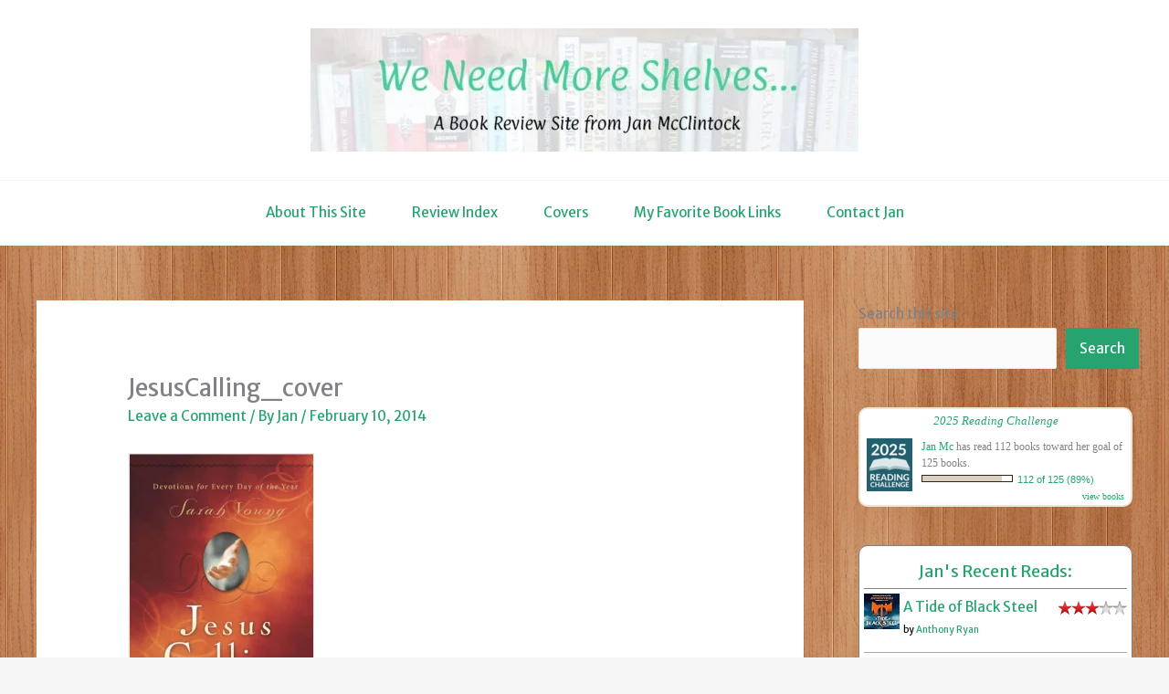

--- FILE ---
content_type: text/javascript; charset=utf-8
request_url: https://www.goodreads.com/review/custom_widget/2531146.Jan's%20Recent%20Reads:?cover_position=left&cover_size=small&num_books=5&order=d&shelf=read&show_author=1&show_cover=1&show_rating=1&show_review=0&show_tags=0&show_title=1&sort=date_read&widget_bg_color=FFFFFF&widget_bg_transparent=&widget_border_width=1&widget_id=1717360252&widget_text_color=000000&widget_title_size=medium&widget_width=medium
body_size: 1370
content:
  var widget_code = '  <div class=\"gr_custom_container_1717360252\">\n    <h2 class=\"gr_custom_header_1717360252\">\n    <a style=\"text-decoration: none;\" rel=\"nofollow\" href=\"https://www.goodreads.com/review/list/2531146-jan-mc?shelf=read&amp;utm_medium=api&amp;utm_source=custom_widget\">Jan&#39;s Recent Reads:<\/a>\n    <\/h2>\n      <div class=\"gr_custom_each_container_1717360252\">\n          <div class=\"gr_custom_book_container_1717360252\">\n            <a title=\"A Tide of Black Steel (Age of Wrath, #1)\" rel=\"nofollow\" href=\"https://www.goodreads.com/review/show/7374694092?utm_medium=api&amp;utm_source=custom_widget\"><img alt=\"A Tide of Black Steel\" border=\"0\" src=\"https://i.gr-assets.com/images/S/compressed.photo.goodreads.com/books/1735576928l/223106430._SX50_.jpg\" /><\/a>\n          <\/div>\n          <div class=\"gr_custom_rating_1717360252\">\n            <span class=\" staticStars notranslate\" title=\"liked it\"><img alt=\"liked it\" src=\"https://s.gr-assets.com/images/layout/gr_red_star_active.png\" /><img alt=\"\" src=\"https://s.gr-assets.com/images/layout/gr_red_star_active.png\" /><img alt=\"\" src=\"https://s.gr-assets.com/images/layout/gr_red_star_active.png\" /><img alt=\"\" src=\"https://s.gr-assets.com/images/layout/gr_red_star_inactive.png\" /><img alt=\"\" src=\"https://s.gr-assets.com/images/layout/gr_red_star_inactive.png\" /><\/span>\n          <\/div>\n          <div class=\"gr_custom_title_1717360252\">\n            <a rel=\"nofollow\" href=\"https://www.goodreads.com/review/show/7374694092?utm_medium=api&amp;utm_source=custom_widget\">A Tide of Black Steel<\/a>\n          <\/div>\n          <div class=\"gr_custom_author_1717360252\">\n            by <a rel=\"nofollow\" href=\"https://www.goodreads.com/author/show/5804101.Anthony_Ryan\">Anthony Ryan<\/a>\n          <\/div>\n      <\/div>\n      <div class=\"gr_custom_each_container_1717360252\">\n          <div class=\"gr_custom_book_container_1717360252\">\n            <a title=\"Ogres\" rel=\"nofollow\" href=\"https://www.goodreads.com/review/show/5001505186?utm_medium=api&amp;utm_source=custom_widget\"><img alt=\"Ogres\" border=\"0\" src=\"https://i.gr-assets.com/images/S/compressed.photo.goodreads.com/books/1742419977l/229884944._SX50_.jpg\" /><\/a>\n          <\/div>\n          <div class=\"gr_custom_rating_1717360252\">\n            <span class=\" staticStars notranslate\" title=\"liked it\"><img alt=\"liked it\" src=\"https://s.gr-assets.com/images/layout/gr_red_star_active.png\" /><img alt=\"\" src=\"https://s.gr-assets.com/images/layout/gr_red_star_active.png\" /><img alt=\"\" src=\"https://s.gr-assets.com/images/layout/gr_red_star_active.png\" /><img alt=\"\" src=\"https://s.gr-assets.com/images/layout/gr_red_star_inactive.png\" /><img alt=\"\" src=\"https://s.gr-assets.com/images/layout/gr_red_star_inactive.png\" /><\/span>\n          <\/div>\n          <div class=\"gr_custom_title_1717360252\">\n            <a rel=\"nofollow\" href=\"https://www.goodreads.com/review/show/5001505186?utm_medium=api&amp;utm_source=custom_widget\">Ogres<\/a>\n          <\/div>\n          <div class=\"gr_custom_author_1717360252\">\n            by <a rel=\"nofollow\" href=\"https://www.goodreads.com/author/show/1445909.Adrian_Tchaikovsky\">Adrian Tchaikovsky<\/a>\n          <\/div>\n      <\/div>\n      <div class=\"gr_custom_each_container_1717360252\">\n          <div class=\"gr_custom_book_container_1717360252\">\n            <a title=\"Murder at Gulls Nest (Nora Breen Investigates, #1)\" rel=\"nofollow\" href=\"https://www.goodreads.com/review/show/7018708800?utm_medium=api&amp;utm_source=custom_widget\"><img alt=\"Murder at Gulls Nest\" border=\"0\" src=\"https://i.gr-assets.com/images/S/compressed.photo.goodreads.com/books/1721393494l/214151311._SY75_.jpg\" /><\/a>\n          <\/div>\n          <div class=\"gr_custom_rating_1717360252\">\n            <span class=\" staticStars notranslate\" title=\"it was amazing\"><img alt=\"it was amazing\" src=\"https://s.gr-assets.com/images/layout/gr_red_star_active.png\" /><img alt=\"\" src=\"https://s.gr-assets.com/images/layout/gr_red_star_active.png\" /><img alt=\"\" src=\"https://s.gr-assets.com/images/layout/gr_red_star_active.png\" /><img alt=\"\" src=\"https://s.gr-assets.com/images/layout/gr_red_star_active.png\" /><img alt=\"\" src=\"https://s.gr-assets.com/images/layout/gr_red_star_active.png\" /><\/span>\n          <\/div>\n          <div class=\"gr_custom_title_1717360252\">\n            <a rel=\"nofollow\" href=\"https://www.goodreads.com/review/show/7018708800?utm_medium=api&amp;utm_source=custom_widget\">Murder at Gulls Nest<\/a>\n          <\/div>\n          <div class=\"gr_custom_author_1717360252\">\n            by <a rel=\"nofollow\" href=\"https://www.goodreads.com/author/show/15044123.Jess_Kidd\">Jess Kidd<\/a>\n          <\/div>\n      <\/div>\n      <div class=\"gr_custom_each_container_1717360252\">\n          <div class=\"gr_custom_book_container_1717360252\">\n            <a title=\"Caesar\'s Vow (Marius\' Mules, #6)\" rel=\"nofollow\" href=\"https://www.goodreads.com/review/show/8246331008?utm_medium=api&amp;utm_source=custom_widget\"><img alt=\"Caesar\'s Vow\" border=\"0\" src=\"https://i.gr-assets.com/images/S/compressed.photo.goodreads.com/books/1389696035l/20531342._SY75_.jpg\" /><\/a>\n          <\/div>\n          <div class=\"gr_custom_rating_1717360252\">\n            <span class=\" staticStars notranslate\" title=\"really liked it\"><img alt=\"really liked it\" src=\"https://s.gr-assets.com/images/layout/gr_red_star_active.png\" /><img alt=\"\" src=\"https://s.gr-assets.com/images/layout/gr_red_star_active.png\" /><img alt=\"\" src=\"https://s.gr-assets.com/images/layout/gr_red_star_active.png\" /><img alt=\"\" src=\"https://s.gr-assets.com/images/layout/gr_red_star_active.png\" /><img alt=\"\" src=\"https://s.gr-assets.com/images/layout/gr_red_star_inactive.png\" /><\/span>\n          <\/div>\n          <div class=\"gr_custom_title_1717360252\">\n            <a rel=\"nofollow\" href=\"https://www.goodreads.com/review/show/8246331008?utm_medium=api&amp;utm_source=custom_widget\">Caesar\'s Vow<\/a>\n          <\/div>\n          <div class=\"gr_custom_author_1717360252\">\n            by <a rel=\"nofollow\" href=\"https://www.goodreads.com/author/show/2963485.S_J_A_Turney\">S.J.A. Turney<\/a>\n          <\/div>\n      <\/div>\n      <div class=\"gr_custom_each_container_1717360252\">\n          <div class=\"gr_custom_book_container_1717360252\">\n            <a title=\"Storm in a Teacup: The Physics of Everyday Life\" rel=\"nofollow\" href=\"https://www.goodreads.com/review/show/3966058791?utm_medium=api&amp;utm_source=custom_widget\"><img alt=\"Storm in a Teacup: The Physics of Everyday Life\" border=\"0\" src=\"https://i.gr-assets.com/images/S/compressed.photo.goodreads.com/books/1487202487l/34317278._SY75_.jpg\" /><\/a>\n          <\/div>\n          <div class=\"gr_custom_rating_1717360252\">\n            <span class=\" staticStars notranslate\" title=\"it was amazing\"><img alt=\"it was amazing\" src=\"https://s.gr-assets.com/images/layout/gr_red_star_active.png\" /><img alt=\"\" src=\"https://s.gr-assets.com/images/layout/gr_red_star_active.png\" /><img alt=\"\" src=\"https://s.gr-assets.com/images/layout/gr_red_star_active.png\" /><img alt=\"\" src=\"https://s.gr-assets.com/images/layout/gr_red_star_active.png\" /><img alt=\"\" src=\"https://s.gr-assets.com/images/layout/gr_red_star_active.png\" /><\/span>\n          <\/div>\n          <div class=\"gr_custom_title_1717360252\">\n            <a rel=\"nofollow\" href=\"https://www.goodreads.com/review/show/3966058791?utm_medium=api&amp;utm_source=custom_widget\">Storm in a Teacup: The Physics of Everyday Life<\/a>\n          <\/div>\n          <div class=\"gr_custom_author_1717360252\">\n            by <a rel=\"nofollow\" href=\"https://www.goodreads.com/author/show/7351757.Helen_Czerski\">Helen Czerski<\/a>\n          <\/div>\n      <\/div>\n  <br style=\"clear: both\"/>\n  <center>\n    <a rel=\"nofollow\" href=\"https://www.goodreads.com/\"><img alt=\"goodreads.com\" style=\"border:0\" src=\"https://s.gr-assets.com/images/widget/widget_logo.gif\" /><\/a>\n  <\/center>\n  <noscript>\n    Share <a rel=\"nofollow\" href=\"https://www.goodreads.com/\">book reviews<\/a> and ratings with Jan Mc, and even join a <a rel=\"nofollow\" href=\"https://www.goodreads.com/group\">book club<\/a> on Goodreads.\n  <\/noscript>\n  <\/div>\n'
  var widget_div = document.getElementById('gr_custom_widget_1717360252')
  if (widget_div) {
    widget_div.innerHTML = widget_code
  }
  else {
    document.write(widget_code)
  }
